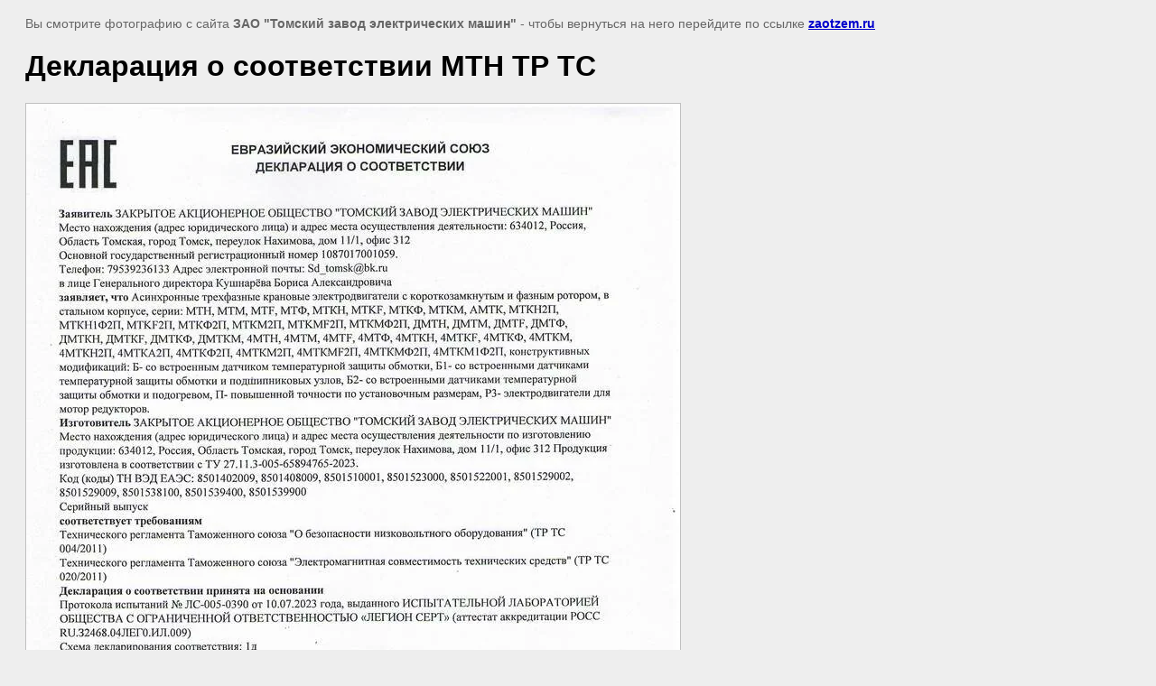

--- FILE ---
content_type: text/html; charset=utf-8
request_url: https://zaotzem.ru/certification?view=3131308
body_size: 2143
content:
<html>
<head>
<meta name="yandex-verification" content="fc14247f5d1ea8af" />
<meta name="yandex-verification" content="9f73508aed4b44ec" />
<meta name="google-site-verification" content="42bNb8BWs11khw7hC3C4Qg893O7Ft8cRTxYPIsgqBC8" />

            <!-- 46b9544ffa2e5e73c3c971fe2ede35a5 -->
            <script src='/shared/s3/js/lang/ru.js'></script>
            <script src='/shared/s3/js/common.min.js'></script>
        <link rel='stylesheet' type='text/css' href='/shared/s3/css/calendar.css' /><link rel='stylesheet' type='text/css' href='/shared/highslide-4.1.13/highslide.min.css'/>
<script type='text/javascript' src='/shared/highslide-4.1.13/highslide.packed.js'></script>
<script type='text/javascript'>
hs.graphicsDir = '/shared/highslide-4.1.13/graphics/';
hs.outlineType = null;
hs.showCredits = false;
hs.lang={cssDirection:'ltr',loadingText:'Загрузка...',loadingTitle:'Кликните чтобы отменить',focusTitle:'Нажмите чтобы перенести вперёд',fullExpandTitle:'Увеличить',fullExpandText:'Полноэкранный',previousText:'Предыдущий',previousTitle:'Назад (стрелка влево)',nextText:'Далее',nextTitle:'Далее (стрелка вправо)',moveTitle:'Передвинуть',moveText:'Передвинуть',closeText:'Закрыть',closeTitle:'Закрыть (Esc)',resizeTitle:'Восстановить размер',playText:'Слайд-шоу',playTitle:'Слайд-шоу (пробел)',pauseText:'Пауза',pauseTitle:'Приостановить слайд-шоу (пробел)',number:'Изображение %1/%2',restoreTitle:'Нажмите чтобы посмотреть картинку, используйте мышь для перетаскивания. Используйте клавиши вперёд и назад'};</script>
<link rel="canonical" href="https://zaotzem.ru/certification">
<title>Декларация о соответствии МТН ТР ТС | Сертификаты, разрешения, декларации. г.Томск ЗАО Томский завод электрических машин</title>
<meta name="description" content="Декларация о соответствии МТН ТР ТС | Сертификаты, разрешения, декларации. г.Томск ЗАО Томский завод электрических машин">
<meta name="keywords" content="Декларация о соответствии МТН ТР ТС | Сертификаты, разрешения, декларации. Декларация о соответствии АМРУ 280 ТС ТР АМРУ280">
<meta name="robots" content="all">
<meta name="revisit-after" content="31 days">
<meta http-equiv="Content-Type" content="text/html; charset=UTF-8">
<meta name="viewport" content="width=device-width, initial-scale=1.0, maximum-scale=1.0, user-scalable=no">
</head>

<body bgcolor="#eeeeee" text="#000000">

<style>
body, td, div { font-size:14px; font-family:arial; }
p { color: #666; }
body { padding: 10px 20px; }
a.back { font-weight: bold; color: #0000cc; text-decoration: underline; }
img { border: 1px solid #c0c0c0; max-width: 100%;width: auto;height: auto;}
div { width: 700px; }
h1 { font-size: 32px; }
</style>



<p>Вы смотрите фотографию с сайта <strong>ЗАО "Томский завод электрических машин"</strong> -
чтобы вернуться на него перейдите по ссылке <a class="back" href="/certification">zaotzem.ru</a></p>

<h1>Декларация о соответствии МТН ТР ТС</h1>




<img src="/d/deklaraciya_o_sootvetstvii_mtn_tr_ts_724.jpg" width="724" height="1024"  alt="Декларация о соответствии МТН ТР ТС" />

<br/><br/>

&copy; <a class="back" href="http://zaotzem.ru/">ЗАО "Томский завод электрических машин"</a>
<br/><br/>


<!-- assets.bottom -->
<!-- </noscript></script></style> -->
<script src="/my/s3/js/site.min.js?1769515702" ></script>
<script src="/my/s3/js/site/defender.min.js?1769515702" ></script>
<script src="https://cp.onicon.ru/loader/53ca022f72d22c5c530004b1.js" data-auto async></script>
<script >/*<![CDATA[*/
var megacounter_key="3ac01d34baa34e8c3c4616f59b232ad4";
(function(d){
    var s = d.createElement("script");
    s.src = "//counter.megagroup.ru/loader.js?"+new Date().getTime();
    s.async = true;
    d.getElementsByTagName("head")[0].appendChild(s);
})(document);
/*]]>*/</script>
<script >/*<![CDATA[*/
$ite.start({"sid":303722,"vid":304623,"aid":21501,"stid":4,"cp":21,"active":true,"domain":"zaotzem.ru","lang":"ru","trusted":false,"debug":false,"captcha":3,"onetap":[{"provider":"vkontakte","provider_id":"51976252","code_verifier":"WYYADMjNTTzjMM20U5wgNhh0jEZZNjMORY52NdZwDMk"}]});
/*]]>*/</script>
<!-- /assets.bottom -->
</body>
</html>

--- FILE ---
content_type: text/javascript
request_url: https://counter.megagroup.ru/3ac01d34baa34e8c3c4616f59b232ad4.js?r=&s=1280*720*24&u=https%3A%2F%2Fzaotzem.ru%2Fcertification%3Fview%3D3131308&t=%D0%94%D0%B5%D0%BA%D0%BB%D0%B0%D1%80%D0%B0%D1%86%D0%B8%D1%8F%20%D0%BE%20%D1%81%D0%BE%D0%BE%D1%82%D0%B2%D0%B5%D1%82%D1%81%D1%82%D0%B2%D0%B8%D0%B8%20%D0%9C%D0%A2%D0%9D%20%D0%A2%D0%A0%20%D0%A2%D0%A1%20%7C%20%D0%A1%D0%B5%D1%80%D1%82%D0%B8%D1%84%D0%B8%D0%BA%D0%B0%D1%82%D1%8B%2C%20%D1%80%D0%B0%D0%B7%D1%80%D0%B5%D1%88%D0%B5%D0%BD%D0%B8%D1%8F%2C%20%D0%B4%D0%B5%D0%BA%D0%BB%D0%B0%D1%80%D0%B0%D1%86%D0%B8%D0%B8.%20%D0%B3.%D0%A2%D0%BE%D0%BC&fv=0,0&en=1&rld=0&fr=0&callback=_sntnl1769557409548&1769557409548
body_size: 87
content:
//:1
_sntnl1769557409548({date:"Tue, 27 Jan 2026 23:43:29 GMT", res:"1"})